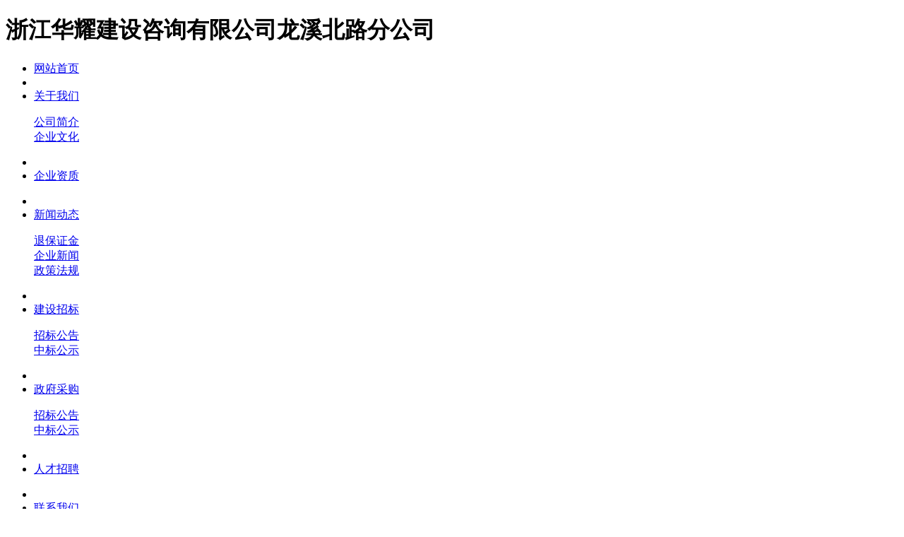

--- FILE ---
content_type: text/html; Charset=utf-8
request_url: http://huayaocchz.cn/show.asp?id=397
body_size: 12007
content:
<!DOCTYPE html PUBLIC "-//W3C//DTD XHTML 1.0 Transitional//EN" "http://www.w3.org/TR/xhtml1/DTD/xhtml1-transitional.dtd">
<html xmlns="http://www.w3.org/1999/xhtml">
<head>
<meta http-equiv="Content-Type" content="text/html; charset=utf-8" />
<meta name="Keywords" content="" />
<meta name="Description" content="" />
<title>湖州衡鼎产品检测中心1立方米VOC释放量环境测试舱采购项目延期函_招标公告_浙江华耀建设咨询有限公司龙溪北路分公司-湖州华耀</title>
<link href="/lib/css/base.css" rel="stylesheet" type="text/css" />
<link href="/theme/default/css/public.css" rel="stylesheet" type="text/css" />
<link href="/theme/default/css/artshow.css" rel="stylesheet" type="text/css" />
<link href="/lib/ueditor/third-party/SyntaxHighlighter/shCoreDefault.css" rel="stylesheet" type="text/css" />
<link href="/theme/default/css/mood.css" rel="stylesheet" type="text/css" />
<link href="/theme/default/css/comment.css" rel="stylesheet" type="text/css" />
<script>var webroot="/";var infoid=397;var contenturl="http://huayaocchz.cn/show.asp?id=397";</script>
<script src="/lib/js/jquery.js" type="text/javascript"></script>
<script src="/lib/js/base.js" type="text/javascript"></script>
<script src="/theme/default/js/sdcms.js" type="text/javascript"></script>
<script src="/lib/dialog/jquery.artDialog.js?skin=default" language="javascript"></script>
<script src="/lib/js/sdcms.mood.js" type="text/javascript"></script>
<script src="/lib/js/sdcms.hits.js" type="text/javascript"></script>
<script src="/lib/js/sdcms.comment.js" type="text/javascript"></script>


<script src="/lib/ueditor/third-party/SyntaxHighlighter/shCore.js" type="text/javascript"></script>
<script>
$(function(){
  SyntaxHighlighter.highlight();
    //调整左右对齐
    for(var i=0,di;di=SyntaxHighlighter.highlightContainers[i++];){
            var tds = di.getElementsByTagName('td');
            for(var j=0,li,ri;li=tds[0].childNodes[j];j++){
                ri = tds[1].firstChild.childNodes[j];
                ri.style.height = li.style.height = ri.offsetHeight + 'px';
            }
    }
})
</script>
</head>

<body>
    
    <div id="header">
        <h1>浙江华耀建设咨询有限公司龙溪北路分公司</h1>
    </div>
    <div id="nav">
              
            <ul class="menu">
                <li><a href="/">网站首页</a></li>
                
                <li class="mid"></li>
                <li><a href="/list.asp?classid=1">关于我们</a>
                <dl class="subnav">
                
                    <dt><a href="/list.asp?classid=27">公司简介</a></dt>
                
                    <dt><a href="/list.asp?classid=29">企业文化</a></dt>
                
                </dl>
                </li>
                
                <li class="mid"></li>
                <li><a href="/list.asp?classid=7">企业资质</a>
                <dl class="subnav">
                
                </dl>
                </li>
                
                <li class="mid"></li>
                <li><a href="/list.asp?classid=9">新闻动态</a>
                <dl class="subnav">
                
                    <dt><a href="/list.asp?classid=17">退保证金</a></dt>
                
                    <dt><a href="/list.asp?classid=18">企业新闻</a></dt>
                
                    <dt><a href="/list.asp?classid=19">政策法规</a></dt>
                
                </dl>
                </li>
                
                <li class="mid"></li>
                <li><a href="/list.asp?classid=12">建设招标</a>
                <dl class="subnav">
                
                    <dt><a href="/list.asp?classid=20">招标公告</a></dt>
                
                    <dt><a href="/list.asp?classid=21">中标公示</a></dt>
                
                </dl>
                </li>
                
                <li class="mid"></li>
                <li><a href="/list.asp?classid=13">政府采购</a>
                <dl class="subnav">
                
                    <dt><a href="/list.asp?classid=22">招标公告</a></dt>
                
                    <dt><a href="/list.asp?classid=23">中标公示</a></dt>
                
                </dl>
                </li>
                
                <li class="mid"></li>
                <li><a href="/list.asp?classid=14">人才招聘</a>
                <dl class="subnav">
                
                </dl>
                </li>
                
                <li class="mid"></li>
                <li><a href="/list.asp?classid=15">联系我们</a>
                <dl class="subnav">
                
                </dl>
                </li>
                
            </ul>
    </div>
    <div id="announcement">
    <div id="tit">网站公告：</div>
    <div id="dntopnews">
      <table width="100%" border="0" cellpadding="0" cellspacing="0">
      
        <tr>
          <td height="29"><a href="/show.asp?id=3" title="关于公布浙江省2013年度全国建设工程造价员资格考试合格人员名单的通知" >关于公布浙江省2013年度全国建设工程造价员资格考试合格人员名单的通知</a>&nbsp;&nbsp;&nbsp;&nbsp;&nbsp;&nbsp;2013-08-21</td>
        </tr>
        
        <tr>
          <td height="29"><a href="/show.asp?id=2" title="关于公布浙江省2013年度全国建设工程造价员资格考试合格人员名单的通知" >关于公布浙江省2013年度全国建设工程造价员资格考试合格人员名单的通知</a>&nbsp;&nbsp;&nbsp;&nbsp;&nbsp;&nbsp;2013-08-21</td>
        </tr>
         
      </table>
    </div><script type="text/javascript">marquee("dntopnews",820,29,2,1,10,150);</script>
    <div id="more"><a href="/list.asp?classid=16">&gt;&gt; 更多</a></div>
    </div>
    
    <div class="w950 mc" id="container">

            <div class="aw950 bt">
                <div class="title"><h1>湖州衡鼎产品检测中心1立方米VOC释放量环境测试舱采购项目延期函</h1></div>
                <div class="item">作者：admin　来源：　日期：2017-05-08 14:40:14　人气：<span id="hits">199</span>&nbsp;&nbsp;&nbsp;&nbsp;&nbsp;&nbsp;<a href="javascript:window.print()" style="font-size:10.5pt">打印本页</a>&nbsp;&nbsp;&nbsp; <a href="javascript:window.close()" style="font-size:10.5pt">关闭窗口</a></div>
                <div class="content">
                <div id="sdcms_content"><p style="line-height:200%;text-autospace:ideograph-numeric"><span style="font-family:宋体;font-size:19px"><span style="font-family:宋体">各投标人</span>:</span><span style="font-family:宋体;font-size:19px"></span></p><p style="text-justify:inter-ideograph;text-align:justify;line-height:200%;text-indent:37px;text-autospace:ideograph-numeric" class="p"><span style="font-family:宋体;font-size:19px"><span style="font-family:宋体">湖州衡鼎产品检测中心</span>1立方米VOC释放量环境测试舱采购项目</span><span style="font-family:宋体;font-size:19px">(项目编号：</span><span style="font-family:宋体;font-size:19px">HYHZ2017-20</span><span style="font-family:宋体;font-size:19px">）</span><span style="font-family:宋体;font-size:19px">,现更正如下：</span><span style="font-family:宋体;font-size:19px"></span></p><p style="text-justify:inter-ideograph;text-align:justify;line-height:200%;text-indent:37px;text-autospace:ideograph-numeric" class="p"><span style="font-family:宋体;font-size:19px">1、</span><span style="font-family:宋体;font-size:19px"><span style="font-family:宋体">原定开标时间为</span>“2017年5月1</span><span style="font-family:宋体;font-size:19px">7</span><span style="font-family:宋体;font-size:19px"><span style="font-family:宋体">日</span>14：00时整”,现更正为“2017年5月15日14：00时整”。</span><span style="font-family:宋体;font-size:19px"></span></p><p style="text-justify:inter-ideograph;text-align:justify;line-height:200%;margin:0px 0px 0px 37px;text-autospace:ideograph-numeric" class="p"><span style="font-family:宋体;font-size:19px">其它条款内容不变。</span><span style="font-family:宋体;font-size:19px"></span></p><p style="text-justify:inter-ideograph;text-align:justify;line-height:200%;text-autospace:ideograph-numeric" class="p"><span style="font-family:宋体;font-size:19px"> </span></p><p style="line-height:200%;text-indent:37px;text-autospace:ideograph-numeric"><span style="font-family:宋体;font-size:19px">本函的内容作为招标文件中的组成部分，与招标文件具有同等效力，招标文件、招标公告与此通知有冲突的，以此函为准，招标文件、招标公告有类似相同内容的均做相应修改。</span><span style="font-family:宋体;font-size:19px"></span></p><p style="line-height:200%;text-indent:37px;text-autospace:ideograph-numeric"><span style="font-family:宋体;font-size:19px"> </span></p><p style="line-height:200%;text-indent:37px;text-autospace:ideograph-numeric"><span style="font-family:宋体;font-size:19px"> </span></p><p style="line-height:200%;text-indent:37px;text-autospace:ideograph-numeric"><span style="font-family:宋体;font-size:19px"> </span></p><p style="line-height:200%;text-indent:37px;text-autospace:ideograph-numeric"><span style="font-family:宋体;font-size:19px"><span style="font-family:宋体">收到请回复传真至</span>0572-2198739。</span><span style="font-family:宋体;font-size:19px"></span></p><p style="text-align:right;line-height:200%;text-autospace:ideograph-numeric" class="p"><span style="font-family:宋体;font-size:19px"> </span></p><p style="text-align:right;line-height:200%;text-autospace:ideograph-numeric" class="p"><span style="font-family:宋体;font-size:19px"> </span></p><p style="text-align:right;line-height:200%;text-autospace:ideograph-numeric"><span style="font-family:宋体;font-size:19px">湖州衡鼎产品检测中心</span><span style="font-family:宋体;font-size:19px"></span></p><p style="text-align:right;line-height:200%;text-autospace:ideograph-numeric"><span style="font-family:宋体;font-size:19px">浙江华耀建设咨询有限公司</span><span style="font-family:宋体;font-size:19px"></span></p><p style="text-align:right;line-height:200%;text-autospace:ideograph-numeric"><span style="font-family:宋体;font-size:19px">2017年</span><span style="font-family:宋体;font-size:19px">5</span><span style="font-family:宋体;font-size:19px">月</span><span style="font-family:宋体;font-size:19px">8</span><span style="font-family:宋体;font-size:19px">日</span><span style="font-family:宋体;font-size:19px"></span></p><p> </p></div>
                <div class="list_page"></div>
            <strong>本文网址：</strong>http://huayaocchz.cn/show.asp?id=397
                </div>
                <div class="infodot"></div>
                <div class="pre">上一篇：
            
            <a href="/show.asp?id=382" title="湖州交通学校体育馆声场装修工程">湖州交通学校体育馆声场装修工程</a>
            </div>
                <div class="next">下一篇：
            
            <a href="/show.asp?id=405" title="湖州市特殊教育实验学校职业教育休闲装修改造工程公开招标采购公告">湖州市特殊教育实验学校职业教育休闲装修改造工程公开招标采购公告</a>
            </div>
            </div>
       
    </div>
    <div id="footer">
Copyright &copy; HUAYAO HOLDING GROUP CO.,LTD&nbsp;&nbsp;&nbsp;&nbsp;版权所有 浙江华耀建设咨询有限公司龙溪北路分公司<br />湖州市吴兴区静江公寓1单元1101室
&nbsp;&nbsp;&nbsp;&nbsp;电话：0572-2198738&nbsp;&nbsp;传真：0572-2198739
    </div>
</body>
</html>